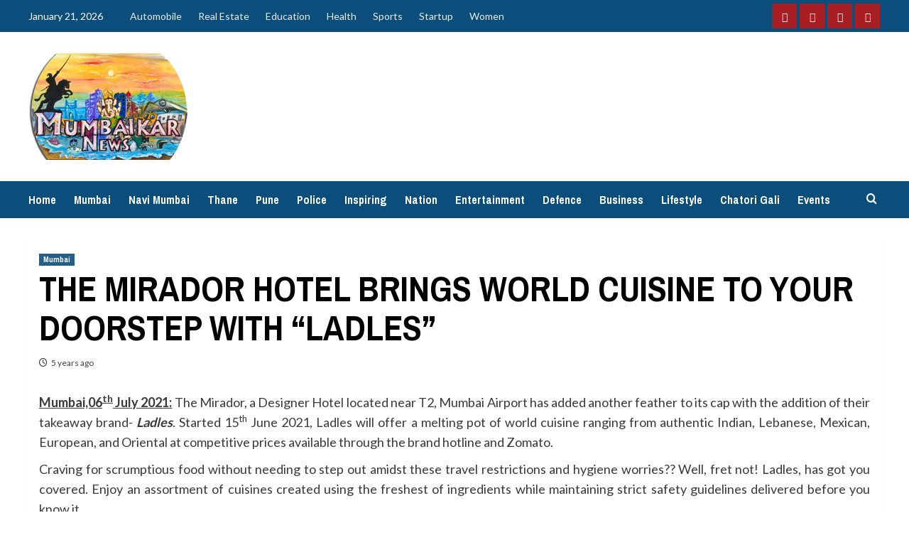

--- FILE ---
content_type: text/html; charset=UTF-8
request_url: http://www.mumbaikarnews.in/the-mirador-hotel-brings-world-cuisine-to-your-doorstep-with-ladles/
body_size: 13733
content:
<!doctype html>
<html lang="en">

<head>
    <meta charset="UTF-8">
    <meta name="viewport" content="width=device-width, initial-scale=1">
    <link rel="profile" href="http://gmpg.org/xfn/11">
    <meta name='robots' content='index, follow, max-image-preview:large, max-snippet:-1, max-video-preview:-1' />
<link rel='preload' href='https://fonts.googleapis.com/css?family=Source%2BSans%2BPro%3A400%2C700%7CLato%3A400%2C700&#038;subset=latin&#038;display=swap' as='style' onload="this.onload=null;this.rel='stylesheet'" type='text/css' media='all' crossorigin='anonymous'>
<link rel='preconnect' href='https://fonts.googleapis.com' crossorigin='anonymous'>
<link rel='preconnect' href='https://fonts.gstatic.com' crossorigin='anonymous'>

	<!-- This site is optimized with the Yoast SEO plugin v23.8 - https://yoast.com/wordpress/plugins/seo/ -->
	<title>THE MIRADOR HOTEL BRINGS WORLD CUISINE TO YOUR DOORSTEP WITH “LADLES” - Mumbaikar News</title>
	<link rel="canonical" href="http://www.mumbaikarnews.in/the-mirador-hotel-brings-world-cuisine-to-your-doorstep-with-ladles/" />
	<meta property="og:locale" content="en_US" />
	<meta property="og:type" content="article" />
	<meta property="og:title" content="THE MIRADOR HOTEL BRINGS WORLD CUISINE TO YOUR DOORSTEP WITH “LADLES” - Mumbaikar News" />
	<meta property="og:description" content="Mumbai,06th July 2021: The Mirador, a Designer Hotel located near T2, Mumbai Airport has added another feather..." />
	<meta property="og:url" content="http://www.mumbaikarnews.in/the-mirador-hotel-brings-world-cuisine-to-your-doorstep-with-ladles/" />
	<meta property="og:site_name" content="Mumbaikar News" />
	<meta property="article:publisher" content="https://www.facebook.com/newsmumbaikar" />
	<meta property="article:published_time" content="2021-07-06T06:49:01+00:00" />
	<meta name="author" content="admin" />
	<meta name="twitter:card" content="summary_large_image" />
	<meta name="twitter:label1" content="Written by" />
	<meta name="twitter:data1" content="admin" />
	<meta name="twitter:label2" content="Est. reading time" />
	<meta name="twitter:data2" content="3 minutes" />
	<script type="application/ld+json" class="yoast-schema-graph">{"@context":"https://schema.org","@graph":[{"@type":"Article","@id":"http://www.mumbaikarnews.in/the-mirador-hotel-brings-world-cuisine-to-your-doorstep-with-ladles/#article","isPartOf":{"@id":"http://www.mumbaikarnews.in/the-mirador-hotel-brings-world-cuisine-to-your-doorstep-with-ladles/"},"author":{"name":"admin","@id":"https://www.mumbaikarnews.in/#/schema/person/8041c4350ae6e8b27add6acfefe47729"},"headline":"THE MIRADOR HOTEL BRINGS WORLD CUISINE TO YOUR DOORSTEP WITH “LADLES”","datePublished":"2021-07-06T06:49:01+00:00","dateModified":"2021-07-06T06:49:01+00:00","mainEntityOfPage":{"@id":"http://www.mumbaikarnews.in/the-mirador-hotel-brings-world-cuisine-to-your-doorstep-with-ladles/"},"wordCount":533,"publisher":{"@id":"https://www.mumbaikarnews.in/#organization"},"articleSection":["Mumbai"],"inLanguage":"en"},{"@type":"WebPage","@id":"http://www.mumbaikarnews.in/the-mirador-hotel-brings-world-cuisine-to-your-doorstep-with-ladles/","url":"http://www.mumbaikarnews.in/the-mirador-hotel-brings-world-cuisine-to-your-doorstep-with-ladles/","name":"THE MIRADOR HOTEL BRINGS WORLD CUISINE TO YOUR DOORSTEP WITH “LADLES” - Mumbaikar News","isPartOf":{"@id":"https://www.mumbaikarnews.in/#website"},"datePublished":"2021-07-06T06:49:01+00:00","dateModified":"2021-07-06T06:49:01+00:00","breadcrumb":{"@id":"http://www.mumbaikarnews.in/the-mirador-hotel-brings-world-cuisine-to-your-doorstep-with-ladles/#breadcrumb"},"inLanguage":"en","potentialAction":[{"@type":"ReadAction","target":["http://www.mumbaikarnews.in/the-mirador-hotel-brings-world-cuisine-to-your-doorstep-with-ladles/"]}]},{"@type":"BreadcrumbList","@id":"http://www.mumbaikarnews.in/the-mirador-hotel-brings-world-cuisine-to-your-doorstep-with-ladles/#breadcrumb","itemListElement":[{"@type":"ListItem","position":1,"name":"Home","item":"https://www.mumbaikarnews.in/"},{"@type":"ListItem","position":2,"name":"THE MIRADOR HOTEL BRINGS WORLD CUISINE TO YOUR DOORSTEP WITH “LADLES”"}]},{"@type":"WebSite","@id":"https://www.mumbaikarnews.in/#website","url":"https://www.mumbaikarnews.in/","name":"Mumbaikar News","description":"Digital News destination of Mumbai, Navi Mumbai and Thane. Share your news on email newsmumbaikar@gmail.com","publisher":{"@id":"https://www.mumbaikarnews.in/#organization"},"potentialAction":[{"@type":"SearchAction","target":{"@type":"EntryPoint","urlTemplate":"https://www.mumbaikarnews.in/?s={search_term_string}"},"query-input":{"@type":"PropertyValueSpecification","valueRequired":true,"valueName":"search_term_string"}}],"inLanguage":"en"},{"@type":"Organization","@id":"https://www.mumbaikarnews.in/#organization","name":"Mumbaikar News","url":"https://www.mumbaikarnews.in/","logo":{"@type":"ImageObject","inLanguage":"en","@id":"https://www.mumbaikarnews.in/#/schema/logo/image/","url":"http://www.mumbaikarnews.in/wp-content/uploads/Mumbaikar-News-Website-Logo.png","contentUrl":"http://www.mumbaikarnews.in/wp-content/uploads/Mumbaikar-News-Website-Logo.png","width":226,"height":150,"caption":"Mumbaikar News"},"image":{"@id":"https://www.mumbaikarnews.in/#/schema/logo/image/"},"sameAs":["https://www.facebook.com/newsmumbaikar"]},{"@type":"Person","@id":"https://www.mumbaikarnews.in/#/schema/person/8041c4350ae6e8b27add6acfefe47729","name":"admin","image":{"@type":"ImageObject","inLanguage":"en","@id":"https://www.mumbaikarnews.in/#/schema/person/image/","url":"http://2.gravatar.com/avatar/8e6acf424771e66fb6ce5dea10c69141?s=96&d=mm&r=g","contentUrl":"http://2.gravatar.com/avatar/8e6acf424771e66fb6ce5dea10c69141?s=96&d=mm&r=g","caption":"admin"},"sameAs":["http://www.mumbaikarnews.in"],"url":"http://www.mumbaikarnews.in/author/admin/"}]}</script>
	<!-- / Yoast SEO plugin. -->


<link rel='dns-prefetch' href='//www.googletagmanager.com' />
<link rel='dns-prefetch' href='//fonts.googleapis.com' />
<link rel='dns-prefetch' href='//pagead2.googlesyndication.com' />
<link rel='preconnect' href='https://fonts.googleapis.com' />
<link rel='preconnect' href='https://fonts.gstatic.com' />
<link rel="alternate" type="application/rss+xml" title="Mumbaikar News &raquo; Feed" href="http://www.mumbaikarnews.in/feed/" />
<link rel="alternate" type="application/rss+xml" title="Mumbaikar News &raquo; Comments Feed" href="http://www.mumbaikarnews.in/comments/feed/" />
<link rel="alternate" type="application/rss+xml" title="Mumbaikar News &raquo; THE  MIRADOR HOTEL BRINGS WORLD CUISINE TO YOUR DOORSTEP WITH “LADLES” Comments Feed" href="http://www.mumbaikarnews.in/the-mirador-hotel-brings-world-cuisine-to-your-doorstep-with-ladles/feed/" />
<script type="text/javascript">
/* <![CDATA[ */
window._wpemojiSettings = {"baseUrl":"https:\/\/s.w.org\/images\/core\/emoji\/15.0.3\/72x72\/","ext":".png","svgUrl":"https:\/\/s.w.org\/images\/core\/emoji\/15.0.3\/svg\/","svgExt":".svg","source":{"concatemoji":"http:\/\/www.mumbaikarnews.in\/wp-includes\/js\/wp-emoji-release.min.js?ver=6.6.4"}};
/*! This file is auto-generated */
!function(i,n){var o,s,e;function c(e){try{var t={supportTests:e,timestamp:(new Date).valueOf()};sessionStorage.setItem(o,JSON.stringify(t))}catch(e){}}function p(e,t,n){e.clearRect(0,0,e.canvas.width,e.canvas.height),e.fillText(t,0,0);var t=new Uint32Array(e.getImageData(0,0,e.canvas.width,e.canvas.height).data),r=(e.clearRect(0,0,e.canvas.width,e.canvas.height),e.fillText(n,0,0),new Uint32Array(e.getImageData(0,0,e.canvas.width,e.canvas.height).data));return t.every(function(e,t){return e===r[t]})}function u(e,t,n){switch(t){case"flag":return n(e,"\ud83c\udff3\ufe0f\u200d\u26a7\ufe0f","\ud83c\udff3\ufe0f\u200b\u26a7\ufe0f")?!1:!n(e,"\ud83c\uddfa\ud83c\uddf3","\ud83c\uddfa\u200b\ud83c\uddf3")&&!n(e,"\ud83c\udff4\udb40\udc67\udb40\udc62\udb40\udc65\udb40\udc6e\udb40\udc67\udb40\udc7f","\ud83c\udff4\u200b\udb40\udc67\u200b\udb40\udc62\u200b\udb40\udc65\u200b\udb40\udc6e\u200b\udb40\udc67\u200b\udb40\udc7f");case"emoji":return!n(e,"\ud83d\udc26\u200d\u2b1b","\ud83d\udc26\u200b\u2b1b")}return!1}function f(e,t,n){var r="undefined"!=typeof WorkerGlobalScope&&self instanceof WorkerGlobalScope?new OffscreenCanvas(300,150):i.createElement("canvas"),a=r.getContext("2d",{willReadFrequently:!0}),o=(a.textBaseline="top",a.font="600 32px Arial",{});return e.forEach(function(e){o[e]=t(a,e,n)}),o}function t(e){var t=i.createElement("script");t.src=e,t.defer=!0,i.head.appendChild(t)}"undefined"!=typeof Promise&&(o="wpEmojiSettingsSupports",s=["flag","emoji"],n.supports={everything:!0,everythingExceptFlag:!0},e=new Promise(function(e){i.addEventListener("DOMContentLoaded",e,{once:!0})}),new Promise(function(t){var n=function(){try{var e=JSON.parse(sessionStorage.getItem(o));if("object"==typeof e&&"number"==typeof e.timestamp&&(new Date).valueOf()<e.timestamp+604800&&"object"==typeof e.supportTests)return e.supportTests}catch(e){}return null}();if(!n){if("undefined"!=typeof Worker&&"undefined"!=typeof OffscreenCanvas&&"undefined"!=typeof URL&&URL.createObjectURL&&"undefined"!=typeof Blob)try{var e="postMessage("+f.toString()+"("+[JSON.stringify(s),u.toString(),p.toString()].join(",")+"));",r=new Blob([e],{type:"text/javascript"}),a=new Worker(URL.createObjectURL(r),{name:"wpTestEmojiSupports"});return void(a.onmessage=function(e){c(n=e.data),a.terminate(),t(n)})}catch(e){}c(n=f(s,u,p))}t(n)}).then(function(e){for(var t in e)n.supports[t]=e[t],n.supports.everything=n.supports.everything&&n.supports[t],"flag"!==t&&(n.supports.everythingExceptFlag=n.supports.everythingExceptFlag&&n.supports[t]);n.supports.everythingExceptFlag=n.supports.everythingExceptFlag&&!n.supports.flag,n.DOMReady=!1,n.readyCallback=function(){n.DOMReady=!0}}).then(function(){return e}).then(function(){var e;n.supports.everything||(n.readyCallback(),(e=n.source||{}).concatemoji?t(e.concatemoji):e.wpemoji&&e.twemoji&&(t(e.twemoji),t(e.wpemoji)))}))}((window,document),window._wpemojiSettings);
/* ]]> */
</script>
<style id='wp-emoji-styles-inline-css' type='text/css'>

	img.wp-smiley, img.emoji {
		display: inline !important;
		border: none !important;
		box-shadow: none !important;
		height: 1em !important;
		width: 1em !important;
		margin: 0 0.07em !important;
		vertical-align: -0.1em !important;
		background: none !important;
		padding: 0 !important;
	}
</style>
<link rel='stylesheet' id='wp-block-library-css' href='http://www.mumbaikarnews.in/wp-includes/css/dist/block-library/style.min.css?ver=6.6.4' type='text/css' media='all' />
<style id='wp-block-library-theme-inline-css' type='text/css'>
.wp-block-audio :where(figcaption){color:#555;font-size:13px;text-align:center}.is-dark-theme .wp-block-audio :where(figcaption){color:#ffffffa6}.wp-block-audio{margin:0 0 1em}.wp-block-code{border:1px solid #ccc;border-radius:4px;font-family:Menlo,Consolas,monaco,monospace;padding:.8em 1em}.wp-block-embed :where(figcaption){color:#555;font-size:13px;text-align:center}.is-dark-theme .wp-block-embed :where(figcaption){color:#ffffffa6}.wp-block-embed{margin:0 0 1em}.blocks-gallery-caption{color:#555;font-size:13px;text-align:center}.is-dark-theme .blocks-gallery-caption{color:#ffffffa6}:root :where(.wp-block-image figcaption){color:#555;font-size:13px;text-align:center}.is-dark-theme :root :where(.wp-block-image figcaption){color:#ffffffa6}.wp-block-image{margin:0 0 1em}.wp-block-pullquote{border-bottom:4px solid;border-top:4px solid;color:currentColor;margin-bottom:1.75em}.wp-block-pullquote cite,.wp-block-pullquote footer,.wp-block-pullquote__citation{color:currentColor;font-size:.8125em;font-style:normal;text-transform:uppercase}.wp-block-quote{border-left:.25em solid;margin:0 0 1.75em;padding-left:1em}.wp-block-quote cite,.wp-block-quote footer{color:currentColor;font-size:.8125em;font-style:normal;position:relative}.wp-block-quote.has-text-align-right{border-left:none;border-right:.25em solid;padding-left:0;padding-right:1em}.wp-block-quote.has-text-align-center{border:none;padding-left:0}.wp-block-quote.is-large,.wp-block-quote.is-style-large,.wp-block-quote.is-style-plain{border:none}.wp-block-search .wp-block-search__label{font-weight:700}.wp-block-search__button{border:1px solid #ccc;padding:.375em .625em}:where(.wp-block-group.has-background){padding:1.25em 2.375em}.wp-block-separator.has-css-opacity{opacity:.4}.wp-block-separator{border:none;border-bottom:2px solid;margin-left:auto;margin-right:auto}.wp-block-separator.has-alpha-channel-opacity{opacity:1}.wp-block-separator:not(.is-style-wide):not(.is-style-dots){width:100px}.wp-block-separator.has-background:not(.is-style-dots){border-bottom:none;height:1px}.wp-block-separator.has-background:not(.is-style-wide):not(.is-style-dots){height:2px}.wp-block-table{margin:0 0 1em}.wp-block-table td,.wp-block-table th{word-break:normal}.wp-block-table :where(figcaption){color:#555;font-size:13px;text-align:center}.is-dark-theme .wp-block-table :where(figcaption){color:#ffffffa6}.wp-block-video :where(figcaption){color:#555;font-size:13px;text-align:center}.is-dark-theme .wp-block-video :where(figcaption){color:#ffffffa6}.wp-block-video{margin:0 0 1em}:root :where(.wp-block-template-part.has-background){margin-bottom:0;margin-top:0;padding:1.25em 2.375em}
</style>
<style id='global-styles-inline-css' type='text/css'>
:root{--wp--preset--aspect-ratio--square: 1;--wp--preset--aspect-ratio--4-3: 4/3;--wp--preset--aspect-ratio--3-4: 3/4;--wp--preset--aspect-ratio--3-2: 3/2;--wp--preset--aspect-ratio--2-3: 2/3;--wp--preset--aspect-ratio--16-9: 16/9;--wp--preset--aspect-ratio--9-16: 9/16;--wp--preset--color--black: #000000;--wp--preset--color--cyan-bluish-gray: #abb8c3;--wp--preset--color--white: #ffffff;--wp--preset--color--pale-pink: #f78da7;--wp--preset--color--vivid-red: #cf2e2e;--wp--preset--color--luminous-vivid-orange: #ff6900;--wp--preset--color--luminous-vivid-amber: #fcb900;--wp--preset--color--light-green-cyan: #7bdcb5;--wp--preset--color--vivid-green-cyan: #00d084;--wp--preset--color--pale-cyan-blue: #8ed1fc;--wp--preset--color--vivid-cyan-blue: #0693e3;--wp--preset--color--vivid-purple: #9b51e0;--wp--preset--gradient--vivid-cyan-blue-to-vivid-purple: linear-gradient(135deg,rgba(6,147,227,1) 0%,rgb(155,81,224) 100%);--wp--preset--gradient--light-green-cyan-to-vivid-green-cyan: linear-gradient(135deg,rgb(122,220,180) 0%,rgb(0,208,130) 100%);--wp--preset--gradient--luminous-vivid-amber-to-luminous-vivid-orange: linear-gradient(135deg,rgba(252,185,0,1) 0%,rgba(255,105,0,1) 100%);--wp--preset--gradient--luminous-vivid-orange-to-vivid-red: linear-gradient(135deg,rgba(255,105,0,1) 0%,rgb(207,46,46) 100%);--wp--preset--gradient--very-light-gray-to-cyan-bluish-gray: linear-gradient(135deg,rgb(238,238,238) 0%,rgb(169,184,195) 100%);--wp--preset--gradient--cool-to-warm-spectrum: linear-gradient(135deg,rgb(74,234,220) 0%,rgb(151,120,209) 20%,rgb(207,42,186) 40%,rgb(238,44,130) 60%,rgb(251,105,98) 80%,rgb(254,248,76) 100%);--wp--preset--gradient--blush-light-purple: linear-gradient(135deg,rgb(255,206,236) 0%,rgb(152,150,240) 100%);--wp--preset--gradient--blush-bordeaux: linear-gradient(135deg,rgb(254,205,165) 0%,rgb(254,45,45) 50%,rgb(107,0,62) 100%);--wp--preset--gradient--luminous-dusk: linear-gradient(135deg,rgb(255,203,112) 0%,rgb(199,81,192) 50%,rgb(65,88,208) 100%);--wp--preset--gradient--pale-ocean: linear-gradient(135deg,rgb(255,245,203) 0%,rgb(182,227,212) 50%,rgb(51,167,181) 100%);--wp--preset--gradient--electric-grass: linear-gradient(135deg,rgb(202,248,128) 0%,rgb(113,206,126) 100%);--wp--preset--gradient--midnight: linear-gradient(135deg,rgb(2,3,129) 0%,rgb(40,116,252) 100%);--wp--preset--font-size--small: 13px;--wp--preset--font-size--medium: 20px;--wp--preset--font-size--large: 36px;--wp--preset--font-size--x-large: 42px;--wp--preset--spacing--20: 0.44rem;--wp--preset--spacing--30: 0.67rem;--wp--preset--spacing--40: 1rem;--wp--preset--spacing--50: 1.5rem;--wp--preset--spacing--60: 2.25rem;--wp--preset--spacing--70: 3.38rem;--wp--preset--spacing--80: 5.06rem;--wp--preset--shadow--natural: 6px 6px 9px rgba(0, 0, 0, 0.2);--wp--preset--shadow--deep: 12px 12px 50px rgba(0, 0, 0, 0.4);--wp--preset--shadow--sharp: 6px 6px 0px rgba(0, 0, 0, 0.2);--wp--preset--shadow--outlined: 6px 6px 0px -3px rgba(255, 255, 255, 1), 6px 6px rgba(0, 0, 0, 1);--wp--preset--shadow--crisp: 6px 6px 0px rgba(0, 0, 0, 1);}:root { --wp--style--global--content-size: 740px;--wp--style--global--wide-size: 1200px; }:where(body) { margin: 0; }.wp-site-blocks > .alignleft { float: left; margin-right: 2em; }.wp-site-blocks > .alignright { float: right; margin-left: 2em; }.wp-site-blocks > .aligncenter { justify-content: center; margin-left: auto; margin-right: auto; }:where(.wp-site-blocks) > * { margin-block-start: 24px; margin-block-end: 0; }:where(.wp-site-blocks) > :first-child { margin-block-start: 0; }:where(.wp-site-blocks) > :last-child { margin-block-end: 0; }:root { --wp--style--block-gap: 24px; }:root :where(.is-layout-flow) > :first-child{margin-block-start: 0;}:root :where(.is-layout-flow) > :last-child{margin-block-end: 0;}:root :where(.is-layout-flow) > *{margin-block-start: 24px;margin-block-end: 0;}:root :where(.is-layout-constrained) > :first-child{margin-block-start: 0;}:root :where(.is-layout-constrained) > :last-child{margin-block-end: 0;}:root :where(.is-layout-constrained) > *{margin-block-start: 24px;margin-block-end: 0;}:root :where(.is-layout-flex){gap: 24px;}:root :where(.is-layout-grid){gap: 24px;}.is-layout-flow > .alignleft{float: left;margin-inline-start: 0;margin-inline-end: 2em;}.is-layout-flow > .alignright{float: right;margin-inline-start: 2em;margin-inline-end: 0;}.is-layout-flow > .aligncenter{margin-left: auto !important;margin-right: auto !important;}.is-layout-constrained > .alignleft{float: left;margin-inline-start: 0;margin-inline-end: 2em;}.is-layout-constrained > .alignright{float: right;margin-inline-start: 2em;margin-inline-end: 0;}.is-layout-constrained > .aligncenter{margin-left: auto !important;margin-right: auto !important;}.is-layout-constrained > :where(:not(.alignleft):not(.alignright):not(.alignfull)){max-width: var(--wp--style--global--content-size);margin-left: auto !important;margin-right: auto !important;}.is-layout-constrained > .alignwide{max-width: var(--wp--style--global--wide-size);}body .is-layout-flex{display: flex;}.is-layout-flex{flex-wrap: wrap;align-items: center;}.is-layout-flex > :is(*, div){margin: 0;}body .is-layout-grid{display: grid;}.is-layout-grid > :is(*, div){margin: 0;}body{padding-top: 0px;padding-right: 0px;padding-bottom: 0px;padding-left: 0px;}a:where(:not(.wp-element-button)){text-decoration: none;}:root :where(.wp-element-button, .wp-block-button__link){background-color: #32373c;border-width: 0;color: #fff;font-family: inherit;font-size: inherit;line-height: inherit;padding: calc(0.667em + 2px) calc(1.333em + 2px);text-decoration: none;}.has-black-color{color: var(--wp--preset--color--black) !important;}.has-cyan-bluish-gray-color{color: var(--wp--preset--color--cyan-bluish-gray) !important;}.has-white-color{color: var(--wp--preset--color--white) !important;}.has-pale-pink-color{color: var(--wp--preset--color--pale-pink) !important;}.has-vivid-red-color{color: var(--wp--preset--color--vivid-red) !important;}.has-luminous-vivid-orange-color{color: var(--wp--preset--color--luminous-vivid-orange) !important;}.has-luminous-vivid-amber-color{color: var(--wp--preset--color--luminous-vivid-amber) !important;}.has-light-green-cyan-color{color: var(--wp--preset--color--light-green-cyan) !important;}.has-vivid-green-cyan-color{color: var(--wp--preset--color--vivid-green-cyan) !important;}.has-pale-cyan-blue-color{color: var(--wp--preset--color--pale-cyan-blue) !important;}.has-vivid-cyan-blue-color{color: var(--wp--preset--color--vivid-cyan-blue) !important;}.has-vivid-purple-color{color: var(--wp--preset--color--vivid-purple) !important;}.has-black-background-color{background-color: var(--wp--preset--color--black) !important;}.has-cyan-bluish-gray-background-color{background-color: var(--wp--preset--color--cyan-bluish-gray) !important;}.has-white-background-color{background-color: var(--wp--preset--color--white) !important;}.has-pale-pink-background-color{background-color: var(--wp--preset--color--pale-pink) !important;}.has-vivid-red-background-color{background-color: var(--wp--preset--color--vivid-red) !important;}.has-luminous-vivid-orange-background-color{background-color: var(--wp--preset--color--luminous-vivid-orange) !important;}.has-luminous-vivid-amber-background-color{background-color: var(--wp--preset--color--luminous-vivid-amber) !important;}.has-light-green-cyan-background-color{background-color: var(--wp--preset--color--light-green-cyan) !important;}.has-vivid-green-cyan-background-color{background-color: var(--wp--preset--color--vivid-green-cyan) !important;}.has-pale-cyan-blue-background-color{background-color: var(--wp--preset--color--pale-cyan-blue) !important;}.has-vivid-cyan-blue-background-color{background-color: var(--wp--preset--color--vivid-cyan-blue) !important;}.has-vivid-purple-background-color{background-color: var(--wp--preset--color--vivid-purple) !important;}.has-black-border-color{border-color: var(--wp--preset--color--black) !important;}.has-cyan-bluish-gray-border-color{border-color: var(--wp--preset--color--cyan-bluish-gray) !important;}.has-white-border-color{border-color: var(--wp--preset--color--white) !important;}.has-pale-pink-border-color{border-color: var(--wp--preset--color--pale-pink) !important;}.has-vivid-red-border-color{border-color: var(--wp--preset--color--vivid-red) !important;}.has-luminous-vivid-orange-border-color{border-color: var(--wp--preset--color--luminous-vivid-orange) !important;}.has-luminous-vivid-amber-border-color{border-color: var(--wp--preset--color--luminous-vivid-amber) !important;}.has-light-green-cyan-border-color{border-color: var(--wp--preset--color--light-green-cyan) !important;}.has-vivid-green-cyan-border-color{border-color: var(--wp--preset--color--vivid-green-cyan) !important;}.has-pale-cyan-blue-border-color{border-color: var(--wp--preset--color--pale-cyan-blue) !important;}.has-vivid-cyan-blue-border-color{border-color: var(--wp--preset--color--vivid-cyan-blue) !important;}.has-vivid-purple-border-color{border-color: var(--wp--preset--color--vivid-purple) !important;}.has-vivid-cyan-blue-to-vivid-purple-gradient-background{background: var(--wp--preset--gradient--vivid-cyan-blue-to-vivid-purple) !important;}.has-light-green-cyan-to-vivid-green-cyan-gradient-background{background: var(--wp--preset--gradient--light-green-cyan-to-vivid-green-cyan) !important;}.has-luminous-vivid-amber-to-luminous-vivid-orange-gradient-background{background: var(--wp--preset--gradient--luminous-vivid-amber-to-luminous-vivid-orange) !important;}.has-luminous-vivid-orange-to-vivid-red-gradient-background{background: var(--wp--preset--gradient--luminous-vivid-orange-to-vivid-red) !important;}.has-very-light-gray-to-cyan-bluish-gray-gradient-background{background: var(--wp--preset--gradient--very-light-gray-to-cyan-bluish-gray) !important;}.has-cool-to-warm-spectrum-gradient-background{background: var(--wp--preset--gradient--cool-to-warm-spectrum) !important;}.has-blush-light-purple-gradient-background{background: var(--wp--preset--gradient--blush-light-purple) !important;}.has-blush-bordeaux-gradient-background{background: var(--wp--preset--gradient--blush-bordeaux) !important;}.has-luminous-dusk-gradient-background{background: var(--wp--preset--gradient--luminous-dusk) !important;}.has-pale-ocean-gradient-background{background: var(--wp--preset--gradient--pale-ocean) !important;}.has-electric-grass-gradient-background{background: var(--wp--preset--gradient--electric-grass) !important;}.has-midnight-gradient-background{background: var(--wp--preset--gradient--midnight) !important;}.has-small-font-size{font-size: var(--wp--preset--font-size--small) !important;}.has-medium-font-size{font-size: var(--wp--preset--font-size--medium) !important;}.has-large-font-size{font-size: var(--wp--preset--font-size--large) !important;}.has-x-large-font-size{font-size: var(--wp--preset--font-size--x-large) !important;}
:root :where(.wp-block-pullquote){font-size: 1.5em;line-height: 1.6;}
</style>
<link rel='stylesheet' id='newsport-google-fonts-css' href='https://fonts.googleapis.com/css?family=Archivo+Narrow:400,400italic,700' type='text/css' media='all' />
<link rel='stylesheet' id='bootstrap-css' href='http://www.mumbaikarnews.in/wp-content/themes/covernews/assets/bootstrap/css/bootstrap.min.css?ver=6.6.4' type='text/css' media='all' />
<link rel='stylesheet' id='covernews-style-css' href='http://www.mumbaikarnews.in/wp-content/themes/covernews/style.css?ver=6.6.4' type='text/css' media='all' />
<link rel='stylesheet' id='newsport-css' href='http://www.mumbaikarnews.in/wp-content/themes/newsport/style.css?ver=2.0.1' type='text/css' media='all' />
<link rel='stylesheet' id='covernews-google-fonts-css' href='https://fonts.googleapis.com/css?family=Source%2BSans%2BPro%3A400%2C700%7CLato%3A400%2C700&#038;subset=latin&#038;display=swap' type='text/css' media='all' />
<link rel='stylesheet' id='covernews-icons-css' href='http://www.mumbaikarnews.in/wp-content/themes/covernews/assets/icons/style.css?ver=6.6.4' type='text/css' media='all' />
<script type="text/javascript" src="http://www.mumbaikarnews.in/wp-includes/js/jquery/jquery.min.js?ver=3.7.1" id="jquery-core-js"></script>
<script type="text/javascript" src="http://www.mumbaikarnews.in/wp-includes/js/jquery/jquery-migrate.min.js?ver=3.4.1" id="jquery-migrate-js"></script>

<!-- Google tag (gtag.js) snippet added by Site Kit -->

<!-- Google Analytics snippet added by Site Kit -->
<script type="text/javascript" src="https://www.googletagmanager.com/gtag/js?id=GT-5TJHDNNB" id="google_gtagjs-js" async></script>
<script type="text/javascript" id="google_gtagjs-js-after">
/* <![CDATA[ */
window.dataLayer = window.dataLayer || [];function gtag(){dataLayer.push(arguments);}
gtag("set","linker",{"domains":["www.mumbaikarnews.in"]});
gtag("js", new Date());
gtag("set", "developer_id.dZTNiMT", true);
gtag("config", "GT-5TJHDNNB");
/* ]]> */
</script>

<!-- End Google tag (gtag.js) snippet added by Site Kit -->
<link rel="https://api.w.org/" href="http://www.mumbaikarnews.in/wp-json/" /><link rel="alternate" title="JSON" type="application/json" href="http://www.mumbaikarnews.in/wp-json/wp/v2/posts/1163" /><link rel="EditURI" type="application/rsd+xml" title="RSD" href="http://www.mumbaikarnews.in/xmlrpc.php?rsd" />
<meta name="generator" content="WordPress 6.6.4" />
<link rel='shortlink' href='http://www.mumbaikarnews.in/?p=1163' />
<link rel="alternate" title="oEmbed (JSON)" type="application/json+oembed" href="http://www.mumbaikarnews.in/wp-json/oembed/1.0/embed?url=http%3A%2F%2Fwww.mumbaikarnews.in%2Fthe-mirador-hotel-brings-world-cuisine-to-your-doorstep-with-ladles%2F" />
<link rel="alternate" title="oEmbed (XML)" type="text/xml+oembed" href="http://www.mumbaikarnews.in/wp-json/oembed/1.0/embed?url=http%3A%2F%2Fwww.mumbaikarnews.in%2Fthe-mirador-hotel-brings-world-cuisine-to-your-doorstep-with-ladles%2F&#038;format=xml" />
<meta name="generator" content="Site Kit by Google 1.139.0" /><link rel="pingback" href="http://www.mumbaikarnews.in/xmlrpc.php">
<!-- Google AdSense meta tags added by Site Kit -->
<meta name="google-adsense-platform-account" content="ca-host-pub-2644536267352236">
<meta name="google-adsense-platform-domain" content="sitekit.withgoogle.com">
<!-- End Google AdSense meta tags added by Site Kit -->
        <style type="text/css">
                        .site-title,
            .site-description {
                position: absolute;
                clip: rect(1px, 1px, 1px, 1px);
                display: none;
            }

                    .elementor-template-full-width .elementor-section.elementor-section-full_width > .elementor-container,
        .elementor-template-full-width .elementor-section.elementor-section-boxed > .elementor-container{
            max-width: 1200px;
        }
        @media (min-width: 1600px){
            .elementor-template-full-width .elementor-section.elementor-section-full_width > .elementor-container,
            .elementor-template-full-width .elementor-section.elementor-section-boxed > .elementor-container{
                max-width: 1600px;
            }
        }
        
        .align-content-left .elementor-section-stretched,
        .align-content-right .elementor-section-stretched {
            max-width: 100%;
            left: 0 !important;
        }


        </style>
        <style type="text/css" id="custom-background-css">
body.custom-background { background-color: #ffffff; }
</style>
	
<!-- Google AdSense snippet added by Site Kit -->
<script type="text/javascript" async="async" src="https://pagead2.googlesyndication.com/pagead/js/adsbygoogle.js?client=ca-pub-8709700459933942&amp;host=ca-host-pub-2644536267352236" crossorigin="anonymous"></script>

<!-- End Google AdSense snippet added by Site Kit -->
<link rel="icon" href="http://www.mumbaikarnews.in/wp-content/uploads/cropped-Mumbaikar-News-Logo-32x32.png" sizes="32x32" />
<link rel="icon" href="http://www.mumbaikarnews.in/wp-content/uploads/cropped-Mumbaikar-News-Logo-192x192.png" sizes="192x192" />
<link rel="apple-touch-icon" href="http://www.mumbaikarnews.in/wp-content/uploads/cropped-Mumbaikar-News-Logo-180x180.png" />
<meta name="msapplication-TileImage" content="http://www.mumbaikarnews.in/wp-content/uploads/cropped-Mumbaikar-News-Logo-270x270.png" />
</head>

<body class="post-template-default single single-post postid-1163 single-format-standard custom-background wp-custom-logo wp-embed-responsive default-content-layout scrollup-sticky-header aft-sticky-header aft-sticky-sidebar default aft-container-default aft-main-banner-slider-editors-picks-trending single-content-mode-default header-image-default full-width-content">
    
    
    <div id="page" class="site">
        <a class="skip-link screen-reader-text" href="#content">Skip to content</a>

            <div class="header-layout-1">
                    <div class="top-masthead">

                <div class="container">
                    <div class="row">
                                                    <div class="col-xs-12 col-sm-12 col-md-8 device-center">
                                                                    <span class="topbar-date">
                                       January 21, 2026                                    </span>

                                
                                <div class="top-navigation"><ul id="top-menu" class="menu"><li id="menu-item-108" class="menu-item menu-item-type-taxonomy menu-item-object-category menu-item-108"><a href="http://www.mumbaikarnews.in/category/business/automobile/">Automobile</a></li>
<li id="menu-item-109" class="menu-item menu-item-type-taxonomy menu-item-object-category menu-item-109"><a href="http://www.mumbaikarnews.in/category/business/real-estate/">Real Estate</a></li>
<li id="menu-item-110" class="menu-item menu-item-type-taxonomy menu-item-object-category menu-item-110"><a href="http://www.mumbaikarnews.in/category/education/">Education</a></li>
<li id="menu-item-111" class="menu-item menu-item-type-taxonomy menu-item-object-category menu-item-111"><a href="http://www.mumbaikarnews.in/category/health/">Health</a></li>
<li id="menu-item-112" class="menu-item menu-item-type-taxonomy menu-item-object-category menu-item-112"><a href="http://www.mumbaikarnews.in/category/sports/">Sports</a></li>
<li id="menu-item-113" class="menu-item menu-item-type-taxonomy menu-item-object-category menu-item-113"><a href="http://www.mumbaikarnews.in/category/startup/">Startup</a></li>
<li id="menu-item-114" class="menu-item menu-item-type-taxonomy menu-item-object-category menu-item-114"><a href="http://www.mumbaikarnews.in/category/women/">Women</a></li>
</ul></div>                            </div>
                                                                            <div class="col-xs-12 col-sm-12 col-md-4 pull-right">
                                <div class="social-navigation"><ul id="social-menu" class="menu"><li id="menu-item-115" class="menu-item menu-item-type-custom menu-item-object-custom menu-item-115"><a href="#"><span class="screen-reader-text">Facebook</span></a></li>
<li id="menu-item-116" class="menu-item menu-item-type-custom menu-item-object-custom menu-item-116"><a href="#"><span class="screen-reader-text">Instagram</span></a></li>
<li id="menu-item-117" class="menu-item menu-item-type-custom menu-item-object-custom menu-item-117"><a href="#"><span class="screen-reader-text">Twitter</span></a></li>
<li id="menu-item-118" class="menu-item menu-item-type-custom menu-item-object-custom menu-item-118"><a href="#"><span class="screen-reader-text">YouTube</span></a></li>
</ul></div>                            </div>
                                            </div>
                </div>
            </div> <!--    Topbar Ends-->
                <header id="masthead" class="site-header">
                        <div class="masthead-banner "
                 data-background="">
                <div class="container">
                    <div class="row">
                        <div class="col-md-4">
                            <div class="site-branding">
                                <a href="http://www.mumbaikarnews.in/" class="custom-logo-link" rel="home"><img width="226" height="150" src="http://www.mumbaikarnews.in/wp-content/uploads/Mumbaikar-News-Website-Logo.png" class="custom-logo" alt="Mumbaikar News" decoding="async" /></a>                                    <p class="site-title font-family-1">
                                        <a href="http://www.mumbaikarnews.in/"
                                           rel="home">Mumbaikar News</a>
                                    </p>
                                
                                                                    <p class="site-description">Digital News destination of Mumbai, Navi Mumbai and Thane. Share your news on email newsmumbaikar@gmail.com</p>
                                                            </div>
                        </div>
                        <div class="col-md-8">
                                                    </div>
                    </div>
                </div>
            </div>
            <nav id="site-navigation" class="main-navigation">
                <div class="container">
                    <div class="row">
                        <div class="kol-12">
                            <div class="navigation-container">



                                <span class="toggle-menu" aria-controls="primary-menu" aria-expanded="false">
                                <span class="screen-reader-text">Primary Menu</span>
                                 <i class="ham"></i>
                        </span>
                                <span class="af-mobile-site-title-wrap">
                            <a href="http://www.mumbaikarnews.in/" class="custom-logo-link" rel="home"><img width="226" height="150" src="http://www.mumbaikarnews.in/wp-content/uploads/Mumbaikar-News-Website-Logo.png" class="custom-logo" alt="Mumbaikar News" decoding="async" /></a>                                    <p class="site-title font-family-1">
                                <a href="http://www.mumbaikarnews.in/"
                                   rel="home">Mumbaikar News</a>
                            </p>
                        </span>
                                <div class="menu main-menu"><ul id="primary-menu" class="menu"><li id="menu-item-106" class="menu-item menu-item-type-custom menu-item-object-custom menu-item-home menu-item-106"><a href="http://www.mumbaikarnews.in/">Home</a></li>
<li id="menu-item-13" class="menu-item menu-item-type-taxonomy menu-item-object-category current-post-ancestor current-menu-parent current-post-parent menu-item-13"><a href="http://www.mumbaikarnews.in/category/mumbai/">Mumbai</a></li>
<li id="menu-item-15" class="menu-item menu-item-type-taxonomy menu-item-object-category menu-item-15"><a href="http://www.mumbaikarnews.in/category/navi-mumbai/">Navi Mumbai</a></li>
<li id="menu-item-17" class="menu-item menu-item-type-taxonomy menu-item-object-category menu-item-17"><a href="http://www.mumbaikarnews.in/category/thane/">Thane</a></li>
<li id="menu-item-9609" class="menu-item menu-item-type-taxonomy menu-item-object-category menu-item-9609"><a href="http://www.mumbaikarnews.in/category/pune/">Pune</a></li>
<li id="menu-item-16" class="menu-item menu-item-type-taxonomy menu-item-object-category menu-item-16"><a href="http://www.mumbaikarnews.in/category/police/">Police</a></li>
<li id="menu-item-11" class="menu-item menu-item-type-taxonomy menu-item-object-category menu-item-11"><a href="http://www.mumbaikarnews.in/category/inspiring/">Inspiring</a></li>
<li id="menu-item-14" class="menu-item menu-item-type-taxonomy menu-item-object-category menu-item-14"><a href="http://www.mumbaikarnews.in/category/nation/">Nation</a></li>
<li id="menu-item-9" class="menu-item menu-item-type-taxonomy menu-item-object-category menu-item-9"><a href="http://www.mumbaikarnews.in/category/entertainment/">Entertainment</a></li>
<li id="menu-item-8" class="menu-item menu-item-type-taxonomy menu-item-object-category menu-item-8"><a href="http://www.mumbaikarnews.in/category/defence/">Defence</a></li>
<li id="menu-item-6" class="menu-item menu-item-type-taxonomy menu-item-object-category menu-item-6"><a href="http://www.mumbaikarnews.in/category/business/">Business</a></li>
<li id="menu-item-12" class="menu-item menu-item-type-taxonomy menu-item-object-category menu-item-12"><a href="http://www.mumbaikarnews.in/category/lifestyle/">Lifestyle</a></li>
<li id="menu-item-7" class="menu-item menu-item-type-taxonomy menu-item-object-category menu-item-7"><a href="http://www.mumbaikarnews.in/category/chatori-gali/">Chatori Gali</a></li>
<li id="menu-item-10" class="menu-item menu-item-type-taxonomy menu-item-object-category menu-item-10"><a href="http://www.mumbaikarnews.in/category/events/">Events</a></li>
</ul></div>
                                <div class="cart-search">

                                    <div class="af-search-wrap">
                                        <div class="search-overlay">
                                            <a href="#" title="Search" class="search-icon">
                                                <i class="fa fa-search"></i>
                                            </a>
                                            <div class="af-search-form">
                                                <form role="search" method="get" class="search-form" action="http://www.mumbaikarnews.in/">
				<label>
					<span class="screen-reader-text">Search for:</span>
					<input type="search" class="search-field" placeholder="Search &hellip;" value="" name="s" />
				</label>
				<input type="submit" class="search-submit" value="Search" />
			</form>                                            </div>
                                        </div>
                                    </div>
                                </div>


                            </div>
                        </div>
                    </div>
                </div>
            </nav>
        </header>
    </div>

        
            <div id="content" class="container">
                                <div class="section-block-upper row">
                <div id="primary" class="content-area">
                    <main id="main" class="site-main">

                                                    <article id="post-1163" class="af-single-article post-1163 post type-post status-publish format-standard hentry category-mumbai">
                                <div class="entry-content-wrap">
                                    <header class="entry-header">

    <div class="header-details-wrapper">
        <div class="entry-header-details">
                            <div class="figure-categories figure-categories-bg">
                                        <ul class="cat-links"><li class="meta-category">
                             <a class="covernews-categories category-color-1" href="http://www.mumbaikarnews.in/category/mumbai/" alt="View all posts in Mumbai"> 
                                 Mumbai
                             </a>
                        </li></ul>                </div>
                        <h1 class="entry-title">THE  MIRADOR HOTEL BRINGS WORLD CUISINE TO YOUR DOORSTEP WITH “LADLES”</h1>
            
                
        <span class="author-links">
           
                         <span class="item-metadata posts-date">
    <i class="far fa-clock"></i>
    <a href="http://www.mumbaikarnews.in/2021/07/"> 
        5 years ago        </a>
</span>
                </span>
                        

                    </div>
    </div>

        <div class="aft-post-thumbnail-wrapper">    
            </div>
    </header><!-- .entry-header -->                                    

    <div class="entry-content">
        <p style="font-weight: 400; text-align: justify;"><strong><u>Mumbai,06<sup>th</sup> July 2021:</u></strong> The Mirador, a Designer Hotel located near T2, Mumbai Airport has added another feather to its cap with the addition of their takeaway brand-<strong><em> Ladles</em></strong>. Started 15<sup>th</sup> June 2021, Ladles will offer a melting pot of world cuisine ranging from authentic Indian, Lebanese, Mexican, European, and Oriental at competitive prices available through the brand hotline and Zomato.</p>
<p style="font-weight: 400; text-align: justify;">
<p style="font-weight: 400; text-align: justify;">Craving for scrumptious food without needing to step out amidst these travel restrictions and hygiene worries?? Well, fret not! Ladles, has got you covered. Enjoy an assortment of cuisines created using the freshest of ingredients while maintaining strict safety guidelines delivered before you know it.</p>
<p style="font-weight: 400; text-align: justify;">
<p style="font-weight: 400; text-align: justify;">Begin your <strong>Indian meal</strong> with the warm <strong>Tamatar aur Tulsi Patte ka Shorba, Meen Haldi Moilee</strong> with starters such as<strong> Do Phulon ki Galauti with ulta tawa paratha</strong> or the soft <strong>Hara Dhaniya aur Kaju Cheese Kebab</strong>. For the main course, choose between <strong>Tamatar aur aitoon ke dolme, Chaparan Matka Meat</strong> along with assorted Indian breads or enjoy a mouth-watering <strong>Murg Lucknowi Dum Biryani</strong>.</p>
<p style="font-weight: 400; text-align: justify;">
<p style="font-weight: 400; text-align: justify;">For a flavourful <strong>Middle Eastern meal,</strong> begin with a Mezze platter featuring, <strong>Hummus, Tzatziki, Batata Hara, Samvoosek and Mtaffa Prawns.</strong> Choose from your favourite <strong>Shawarma, Spinach and Turkis Kasar Pide or the Manakeesh. </strong></p>
<p style="font-weight: 400; text-align: justify;">
<p style="font-weight: 400; text-align: justify;">Perk up dull rainy evenings with fiery and flavoursome Mexican Delights such as<strong> Nachos with Dips, Hard Shelled Tacos, Quesadillas</strong> and more. You can also whip up your own burritos with the<strong> D-I-Y Burrito Bar loaded with leafy vegetables, sour cream, salsa, chipotle sauce, sharp cheddar and refried beans complete with your choice of veggies and meats. </strong></p>
<p style="font-weight: 400; text-align: justify;">
<p style="font-weight: 400; text-align: justify;">Plan a lavish date night for your special someone this weekend and order in your favourite <strong>European Delicacies</strong> while you sit back and relax your favourite movie. Choose from the rich and creamy <strong>Bisque di Frutti Di Mare </strong>or the<strong> Classic Minestrone</strong> to begin your meal along with a <strong>freshly baked Brot Korb featuring Ciabatta Calda or the Carta da Musica</strong>. There&#8217;s also a wide selection of salads such as <strong>Panzanella or the Carpaccio De Saumon Fume</strong> and Pasta. Classic Starters such as <strong>Spanakopita and Gambero Vinello </strong>among others. Once that fires up your appetite, select from an assortment of <strong>freshly crafted Pastas</strong> and <strong>Neapolitan Pizzas.</strong></p>
<p style="font-weight: 400; text-align: justify;">
<p style="font-weight: 400; text-align: justify;">Celebrate the weekend by ordering your favourite <strong>Oriental Meal</strong> curated using authentically sourced ingredients. Begin your meal with the classic favourite <strong>Wanton Noodle Soup</strong> and appetizers such as <strong>Wasabi Prawns, Kua Kai Fish and Stuffed Tofu in Chilli Garlic Sauce</strong>. For the mains, select from <strong>Wok based Basa Green in Green Scallion Sauce</strong> or the <strong>black truffle crispy roast chicken</strong> along with mains such as <strong>Spicy Edamame Fried Rice </strong></p>
<p style="font-weight: 400; text-align: justify;">
<p style="font-weight: 400; text-align: justify;">Craving your favourite <strong>Thai Meal</strong>, Indulge in favourites such as<strong> Tom Yum Sou</strong>p along with <strong>Larb Kai </strong>or some flavourful <strong>Satay and fish cakes</strong>. Also on offer are staples such as <strong>Pad Thai Noodles, Gaeng Massaman and Fried Rice. </strong></p>
<p style="font-weight: 400; text-align: justify;">
<p style="font-weight: 400; text-align: justify;">Still missing something!!<strong> Dimsums and Sushi</strong> you say? Ladles also offers a wide selection of assorted Dim Sums and Sushi Rolls for both vegetarians and non-vegetarians alike. <strong>Truffle Edamame Dumplings, Mushroom and Hoisin Prawns Bao, Nigiri Sushi, Maki Sushi, Uramaki Roll, </strong>you name it and we serve it all.</p>
                    <div class="post-item-metadata entry-meta">
                            </div>
               
        
	<nav class="navigation post-navigation" aria-label="Continue Reading">
		<h2 class="screen-reader-text">Continue Reading</h2>
		<div class="nav-links"><div class="nav-previous"><a href="http://www.mumbaikarnews.in/7-crore-people-of-maharashtra-get-free-foodgrains-under-pradhan-mantri-garib-kalyan-anna-yojana-during-may-june-2021/" rel="prev"><span class="em-post-navigation">Previous</span> 7 crore people of Maharashtra get free foodgrains under Pradhan Mantri Garib Kalyan Anna Yojana during May-June 2021</a></div><div class="nav-next"><a href="http://www.mumbaikarnews.in/lovelocal-drives-local-retailers-digitalization-in-mumbai-onboards-over-7500-local-retailers-to-continue-selling-during-covids-second-wave/" rel="next"><span class="em-post-navigation">Next</span> LoveLocal drives local retailers’ digitalization in Mumbai- onboards over 7500 local retailers to continue selling during Covid’s second wave</a></div></div>
	</nav>            </div><!-- .entry-content -->


                                </div>
                                
<div class="promotionspace enable-promotionspace">
    <div class="em-reated-posts  col-ten">
        <div class="row">
                                <h3 class="related-title">
                        More Stories                    </h3>
                                <div class="row">
                                            <div class="col-sm-4 latest-posts-grid" data-mh="latest-posts-grid">
                            <div class="spotlight-post">
                                <figure class="categorised-article inside-img">
                                    <div class="categorised-article-wrapper">
                                        <div class="data-bg-hover data-bg-categorised read-bg-img">
                                            <a href="http://www.mumbaikarnews.in/mumbai-auto-rickshaw-driver-critically-injured-after-escort-vehicle-in-akshay-kumar-convoy-crashes-in-juhu/">
                                                <img width="300" height="171" src="http://www.mumbaikarnews.in/wp-content/uploads/Auto-Rickshaw-Driver-Critically-Injured-After-Escort-Vehicle-in-Akshay-Kumar-Convoy-Crashes-in-Juhu-300x171.jpg" class="attachment-medium size-medium wp-post-image" alt="" decoding="async" srcset="http://www.mumbaikarnews.in/wp-content/uploads/Auto-Rickshaw-Driver-Critically-Injured-After-Escort-Vehicle-in-Akshay-Kumar-Convoy-Crashes-in-Juhu-300x171.jpg 300w, http://www.mumbaikarnews.in/wp-content/uploads/Auto-Rickshaw-Driver-Critically-Injured-After-Escort-Vehicle-in-Akshay-Kumar-Convoy-Crashes-in-Juhu-768x439.jpg 768w, http://www.mumbaikarnews.in/wp-content/uploads/Auto-Rickshaw-Driver-Critically-Injured-After-Escort-Vehicle-in-Akshay-Kumar-Convoy-Crashes-in-Juhu.jpg 1024w" sizes="(max-width: 300px) 100vw, 300px" />                                            </a>
                                        </div>
                                    </div>
                                                                        <div class="figure-categories figure-categories-bg">

                                        <ul class="cat-links"><li class="meta-category">
                             <a class="covernews-categories category-color-1" href="http://www.mumbaikarnews.in/category/mumbai/" alt="View all posts in Mumbai"> 
                                 Mumbai
                             </a>
                        </li></ul>                                    </div>
                                </figure>

                                <figcaption>

                                    <h3 class="article-title article-title-1">
                                        <a href="http://www.mumbaikarnews.in/mumbai-auto-rickshaw-driver-critically-injured-after-escort-vehicle-in-akshay-kumar-convoy-crashes-in-juhu/">
                                            Mumbai: Auto-Rickshaw Driver Critically Injured After Escort Vehicle in Akshay Kumar Convoy Crashes in Juhu                                        </a>
                                    </h3>
                                    <div class="grid-item-metadata">
                                        
        <span class="author-links">
           
                         <span class="item-metadata posts-date">
    <i class="far fa-clock"></i>
    <a href="http://www.mumbaikarnews.in/2026/01/"> 
        14 hours ago        </a>
</span>
                </span>
                                            </div>
                                </figcaption>
                            </div>
                        </div>
                                            <div class="col-sm-4 latest-posts-grid" data-mh="latest-posts-grid">
                            <div class="spotlight-post">
                                <figure class="categorised-article inside-img">
                                    <div class="categorised-article-wrapper">
                                        <div class="data-bg-hover data-bg-categorised read-bg-img">
                                            <a href="http://www.mumbaikarnews.in/csmt-hazrat-nizamuddin-rajdhani-marks-7-years-central-railway-celebrates-with-passengers-and-staff/">
                                                <img width="300" height="171" src="http://www.mumbaikarnews.in/wp-content/uploads/CSMT-Hazrat-Nizamuddin-Rajdhani-300x171.jpg" class="attachment-medium size-medium wp-post-image" alt="" decoding="async" loading="lazy" srcset="http://www.mumbaikarnews.in/wp-content/uploads/CSMT-Hazrat-Nizamuddin-Rajdhani-300x171.jpg 300w, http://www.mumbaikarnews.in/wp-content/uploads/CSMT-Hazrat-Nizamuddin-Rajdhani-768x439.jpg 768w, http://www.mumbaikarnews.in/wp-content/uploads/CSMT-Hazrat-Nizamuddin-Rajdhani.jpg 1024w" sizes="(max-width: 300px) 100vw, 300px" />                                            </a>
                                        </div>
                                    </div>
                                                                        <div class="figure-categories figure-categories-bg">

                                        <ul class="cat-links"><li class="meta-category">
                             <a class="covernews-categories category-color-1" href="http://www.mumbaikarnews.in/category/mumbai/" alt="View all posts in Mumbai"> 
                                 Mumbai
                             </a>
                        </li></ul>                                    </div>
                                </figure>

                                <figcaption>

                                    <h3 class="article-title article-title-1">
                                        <a href="http://www.mumbaikarnews.in/csmt-hazrat-nizamuddin-rajdhani-marks-7-years-central-railway-celebrates-with-passengers-and-staff/">
                                            CSMT-Hazrat Nizamuddin Rajdhani Marks 7 Years, Central Railway Celebrates with Passengers and Staff                                        </a>
                                    </h3>
                                    <div class="grid-item-metadata">
                                        
        <span class="author-links">
           
                         <span class="item-metadata posts-date">
    <i class="far fa-clock"></i>
    <a href="http://www.mumbaikarnews.in/2026/01/"> 
        2 days ago        </a>
</span>
                </span>
                                            </div>
                                </figcaption>
                            </div>
                        </div>
                                            <div class="col-sm-4 latest-posts-grid" data-mh="latest-posts-grid">
                            <div class="spotlight-post">
                                <figure class="categorised-article inside-img">
                                    <div class="categorised-article-wrapper">
                                        <div class="data-bg-hover data-bg-categorised read-bg-img">
                                            <a href="http://www.mumbaikarnews.in/mahayuti-set-to-claim-mumbai-mayors-post-says-ramdas-athawale-as-bmc-trends-favour-bjp-shinde-sena/">
                                                <img width="300" height="184" src="http://www.mumbaikarnews.in/wp-content/uploads/Ramdas-Athawale-300x184.jpeg" class="attachment-medium size-medium wp-post-image" alt="" decoding="async" loading="lazy" srcset="http://www.mumbaikarnews.in/wp-content/uploads/Ramdas-Athawale-300x184.jpeg 300w, http://www.mumbaikarnews.in/wp-content/uploads/Ramdas-Athawale.jpeg 583w" sizes="(max-width: 300px) 100vw, 300px" />                                            </a>
                                        </div>
                                    </div>
                                                                        <div class="figure-categories figure-categories-bg">

                                        <ul class="cat-links"><li class="meta-category">
                             <a class="covernews-categories category-color-1" href="http://www.mumbaikarnews.in/category/mumbai/" alt="View all posts in Mumbai"> 
                                 Mumbai
                             </a>
                        </li></ul>                                    </div>
                                </figure>

                                <figcaption>

                                    <h3 class="article-title article-title-1">
                                        <a href="http://www.mumbaikarnews.in/mahayuti-set-to-claim-mumbai-mayors-post-says-ramdas-athawale-as-bmc-trends-favour-bjp-shinde-sena/">
                                            Mahayuti Set to Claim Mumbai Mayor’s Post, Says Ramdas Athawale as BMC Trends Favour BJP–Shinde Sena                                        </a>
                                    </h3>
                                    <div class="grid-item-metadata">
                                        
        <span class="author-links">
           
                         <span class="item-metadata posts-date">
    <i class="far fa-clock"></i>
    <a href="http://www.mumbaikarnews.in/2026/01/"> 
        5 days ago        </a>
</span>
                </span>
                                            </div>
                                </figcaption>
                            </div>
                        </div>
                                    </div>
            
        </div>
    </div>
</div>
                                                            </article>
                        
                    </main><!-- #main -->
                </div><!-- #primary -->
                                            </div>

</div>

<div class="af-main-banner-latest-posts grid-layout">
    <div class="container">
        <div class="row">
        <div class="widget-title-section">
                                    <h4 class="widget-title header-after1">
                        <span class="header-after">                            
                            You may have missed                            </span>
                    </h4>
                
        </div>
            <div class="row">
                                <div class="col-sm-15 latest-posts-grid" data-mh="latest-posts-grid">
                        <div class="spotlight-post">
                            <figure class="categorised-article inside-img">
                                <div class="categorised-article-wrapper">
                                    <div class="data-bg-hover data-bg-categorised read-bg-img">
                                        <a href="http://www.mumbaikarnews.in/mumbai-auto-rickshaw-driver-critically-injured-after-escort-vehicle-in-akshay-kumar-convoy-crashes-in-juhu/">
                                            <img width="300" height="171" src="http://www.mumbaikarnews.in/wp-content/uploads/Auto-Rickshaw-Driver-Critically-Injured-After-Escort-Vehicle-in-Akshay-Kumar-Convoy-Crashes-in-Juhu-300x171.jpg" class="attachment-medium size-medium wp-post-image" alt="" decoding="async" loading="lazy" srcset="http://www.mumbaikarnews.in/wp-content/uploads/Auto-Rickshaw-Driver-Critically-Injured-After-Escort-Vehicle-in-Akshay-Kumar-Convoy-Crashes-in-Juhu-300x171.jpg 300w, http://www.mumbaikarnews.in/wp-content/uploads/Auto-Rickshaw-Driver-Critically-Injured-After-Escort-Vehicle-in-Akshay-Kumar-Convoy-Crashes-in-Juhu-768x439.jpg 768w, http://www.mumbaikarnews.in/wp-content/uploads/Auto-Rickshaw-Driver-Critically-Injured-After-Escort-Vehicle-in-Akshay-Kumar-Convoy-Crashes-in-Juhu.jpg 1024w" sizes="(max-width: 300px) 100vw, 300px" />                                        </a>
                                    </div>
                                </div>
                                                                <div class="figure-categories figure-categories-bg">

                                    <ul class="cat-links"><li class="meta-category">
                             <a class="covernews-categories category-color-1" href="http://www.mumbaikarnews.in/category/mumbai/" alt="View all posts in Mumbai"> 
                                 Mumbai
                             </a>
                        </li></ul>                                </div>
                            </figure>

                            <figcaption>

                                <h3 class="article-title article-title-1">
                                    <a href="http://www.mumbaikarnews.in/mumbai-auto-rickshaw-driver-critically-injured-after-escort-vehicle-in-akshay-kumar-convoy-crashes-in-juhu/">
                                        Mumbai: Auto-Rickshaw Driver Critically Injured After Escort Vehicle in Akshay Kumar Convoy Crashes in Juhu                                    </a>
                                </h3>
                                <div class="grid-item-metadata">
                                    
        <span class="author-links">
           
                         <span class="item-metadata posts-date">
    <i class="far fa-clock"></i>
    <a href="http://www.mumbaikarnews.in/2026/01/"> 
        14 hours ago        </a>
</span>
                </span>
                                        </div>
                            </figcaption>
                        </div>
                    </div>
                                    <div class="col-sm-15 latest-posts-grid" data-mh="latest-posts-grid">
                        <div class="spotlight-post">
                            <figure class="categorised-article inside-img">
                                <div class="categorised-article-wrapper">
                                    <div class="data-bg-hover data-bg-categorised read-bg-img">
                                        <a href="http://www.mumbaikarnews.in/csmt-hazrat-nizamuddin-rajdhani-marks-7-years-central-railway-celebrates-with-passengers-and-staff/">
                                            <img width="300" height="171" src="http://www.mumbaikarnews.in/wp-content/uploads/CSMT-Hazrat-Nizamuddin-Rajdhani-300x171.jpg" class="attachment-medium size-medium wp-post-image" alt="" decoding="async" loading="lazy" srcset="http://www.mumbaikarnews.in/wp-content/uploads/CSMT-Hazrat-Nizamuddin-Rajdhani-300x171.jpg 300w, http://www.mumbaikarnews.in/wp-content/uploads/CSMT-Hazrat-Nizamuddin-Rajdhani-768x439.jpg 768w, http://www.mumbaikarnews.in/wp-content/uploads/CSMT-Hazrat-Nizamuddin-Rajdhani.jpg 1024w" sizes="(max-width: 300px) 100vw, 300px" />                                        </a>
                                    </div>
                                </div>
                                                                <div class="figure-categories figure-categories-bg">

                                    <ul class="cat-links"><li class="meta-category">
                             <a class="covernews-categories category-color-1" href="http://www.mumbaikarnews.in/category/mumbai/" alt="View all posts in Mumbai"> 
                                 Mumbai
                             </a>
                        </li></ul>                                </div>
                            </figure>

                            <figcaption>

                                <h3 class="article-title article-title-1">
                                    <a href="http://www.mumbaikarnews.in/csmt-hazrat-nizamuddin-rajdhani-marks-7-years-central-railway-celebrates-with-passengers-and-staff/">
                                        CSMT-Hazrat Nizamuddin Rajdhani Marks 7 Years, Central Railway Celebrates with Passengers and Staff                                    </a>
                                </h3>
                                <div class="grid-item-metadata">
                                    
        <span class="author-links">
           
                         <span class="item-metadata posts-date">
    <i class="far fa-clock"></i>
    <a href="http://www.mumbaikarnews.in/2026/01/"> 
        2 days ago        </a>
</span>
                </span>
                                        </div>
                            </figcaption>
                        </div>
                    </div>
                                    <div class="col-sm-15 latest-posts-grid" data-mh="latest-posts-grid">
                        <div class="spotlight-post">
                            <figure class="categorised-article inside-img">
                                <div class="categorised-article-wrapper">
                                    <div class="data-bg-hover data-bg-categorised read-bg-img">
                                        <a href="http://www.mumbaikarnews.in/mahayuti-set-to-claim-mumbai-mayors-post-says-ramdas-athawale-as-bmc-trends-favour-bjp-shinde-sena/">
                                            <img width="300" height="184" src="http://www.mumbaikarnews.in/wp-content/uploads/Ramdas-Athawale-300x184.jpeg" class="attachment-medium size-medium wp-post-image" alt="" decoding="async" loading="lazy" srcset="http://www.mumbaikarnews.in/wp-content/uploads/Ramdas-Athawale-300x184.jpeg 300w, http://www.mumbaikarnews.in/wp-content/uploads/Ramdas-Athawale.jpeg 583w" sizes="(max-width: 300px) 100vw, 300px" />                                        </a>
                                    </div>
                                </div>
                                                                <div class="figure-categories figure-categories-bg">

                                    <ul class="cat-links"><li class="meta-category">
                             <a class="covernews-categories category-color-1" href="http://www.mumbaikarnews.in/category/mumbai/" alt="View all posts in Mumbai"> 
                                 Mumbai
                             </a>
                        </li></ul>                                </div>
                            </figure>

                            <figcaption>

                                <h3 class="article-title article-title-1">
                                    <a href="http://www.mumbaikarnews.in/mahayuti-set-to-claim-mumbai-mayors-post-says-ramdas-athawale-as-bmc-trends-favour-bjp-shinde-sena/">
                                        Mahayuti Set to Claim Mumbai Mayor’s Post, Says Ramdas Athawale as BMC Trends Favour BJP–Shinde Sena                                    </a>
                                </h3>
                                <div class="grid-item-metadata">
                                    
        <span class="author-links">
           
                         <span class="item-metadata posts-date">
    <i class="far fa-clock"></i>
    <a href="http://www.mumbaikarnews.in/2026/01/"> 
        5 days ago        </a>
</span>
                </span>
                                        </div>
                            </figcaption>
                        </div>
                    </div>
                                    <div class="col-sm-15 latest-posts-grid" data-mh="latest-posts-grid">
                        <div class="spotlight-post">
                            <figure class="categorised-article inside-img">
                                <div class="categorised-article-wrapper">
                                    <div class="data-bg-hover data-bg-categorised read-bg-img">
                                        <a href="http://www.mumbaikarnews.in/tmc-election-result-shinde-sena-set-to-maintain-control-in-thane-as-bjp-and-ncp-make-modest-gains/">
                                            <img width="300" height="171" src="http://www.mumbaikarnews.in/wp-content/uploads/Eknath-Shinde-1-300x171.jpg" class="attachment-medium size-medium wp-post-image" alt="" decoding="async" loading="lazy" srcset="http://www.mumbaikarnews.in/wp-content/uploads/Eknath-Shinde-1-300x171.jpg 300w, http://www.mumbaikarnews.in/wp-content/uploads/Eknath-Shinde-1-768x439.jpg 768w, http://www.mumbaikarnews.in/wp-content/uploads/Eknath-Shinde-1.jpg 1024w" sizes="(max-width: 300px) 100vw, 300px" />                                        </a>
                                    </div>
                                </div>
                                                                <div class="figure-categories figure-categories-bg">

                                    <ul class="cat-links"><li class="meta-category">
                             <a class="covernews-categories category-color-1" href="http://www.mumbaikarnews.in/category/thane/" alt="View all posts in Thane"> 
                                 Thane
                             </a>
                        </li></ul>                                </div>
                            </figure>

                            <figcaption>

                                <h3 class="article-title article-title-1">
                                    <a href="http://www.mumbaikarnews.in/tmc-election-result-shinde-sena-set-to-maintain-control-in-thane-as-bjp-and-ncp-make-modest-gains/">
                                        TMC Election Result: Shinde Sena Set to Maintain Control in Thane as BJP and NCP Make Modest Gains                                    </a>
                                </h3>
                                <div class="grid-item-metadata">
                                    
        <span class="author-links">
           
                         <span class="item-metadata posts-date">
    <i class="far fa-clock"></i>
    <a href="http://www.mumbaikarnews.in/2026/01/"> 
        5 days ago        </a>
</span>
                </span>
                                        </div>
                            </figcaption>
                        </div>
                    </div>
                                    <div class="col-sm-15 latest-posts-grid" data-mh="latest-posts-grid">
                        <div class="spotlight-post">
                            <figure class="categorised-article inside-img">
                                <div class="categorised-article-wrapper">
                                    <div class="data-bg-hover data-bg-categorised read-bg-img">
                                        <a href="http://www.mumbaikarnews.in/bmc-election-results-evm-glitch-halts-counting-in-ward-112/">
                                            <img width="300" height="171" src="http://www.mumbaikarnews.in/wp-content/uploads/EVM-300x171.jpg" class="attachment-medium size-medium wp-post-image" alt="" decoding="async" loading="lazy" srcset="http://www.mumbaikarnews.in/wp-content/uploads/EVM-300x171.jpg 300w, http://www.mumbaikarnews.in/wp-content/uploads/EVM-768x439.jpg 768w, http://www.mumbaikarnews.in/wp-content/uploads/EVM.jpg 1024w" sizes="(max-width: 300px) 100vw, 300px" />                                        </a>
                                    </div>
                                </div>
                                                                <div class="figure-categories figure-categories-bg">

                                    <ul class="cat-links"><li class="meta-category">
                             <a class="covernews-categories category-color-1" href="http://www.mumbaikarnews.in/category/mumbai/" alt="View all posts in Mumbai"> 
                                 Mumbai
                             </a>
                        </li></ul>                                </div>
                            </figure>

                            <figcaption>

                                <h3 class="article-title article-title-1">
                                    <a href="http://www.mumbaikarnews.in/bmc-election-results-evm-glitch-halts-counting-in-ward-112/">
                                        BMC Election Results: EVM Glitch Halts Counting in Ward 112                                    </a>
                                </h3>
                                <div class="grid-item-metadata">
                                    
        <span class="author-links">
           
                         <span class="item-metadata posts-date">
    <i class="far fa-clock"></i>
    <a href="http://www.mumbaikarnews.in/2026/01/"> 
        5 days ago        </a>
</span>
                </span>
                                        </div>
                            </figcaption>
                        </div>
                    </div>
                                    </div>
        </div>
    </div>
</div>

<footer class="site-footer">
        
            <div class="secondary-footer">
        <div class="container">
            <div class="row">
                                    <div class="col-sm-6">
                        <div class="footer-nav-wrapper">
                        <div class="footer-navigation"><ul id="footer-menu" class="menu"><li class="menu-item menu-item-type-taxonomy menu-item-object-category menu-item-108"><a href="http://www.mumbaikarnews.in/category/business/automobile/">Automobile</a></li>
<li class="menu-item menu-item-type-taxonomy menu-item-object-category menu-item-109"><a href="http://www.mumbaikarnews.in/category/business/real-estate/">Real Estate</a></li>
<li class="menu-item menu-item-type-taxonomy menu-item-object-category menu-item-110"><a href="http://www.mumbaikarnews.in/category/education/">Education</a></li>
<li class="menu-item menu-item-type-taxonomy menu-item-object-category menu-item-111"><a href="http://www.mumbaikarnews.in/category/health/">Health</a></li>
<li class="menu-item menu-item-type-taxonomy menu-item-object-category menu-item-112"><a href="http://www.mumbaikarnews.in/category/sports/">Sports</a></li>
<li class="menu-item menu-item-type-taxonomy menu-item-object-category menu-item-113"><a href="http://www.mumbaikarnews.in/category/startup/">Startup</a></li>
<li class="menu-item menu-item-type-taxonomy menu-item-object-category menu-item-114"><a href="http://www.mumbaikarnews.in/category/women/">Women</a></li>
</ul></div>                        </div>
                    </div>
                                                        <div class="col-sm-6">
                        <div class="footer-social-wrapper">
                            <div class="social-navigation"><ul id="social-menu" class="menu"><li class="menu-item menu-item-type-custom menu-item-object-custom menu-item-115"><a href="#"><span class="screen-reader-text">Facebook</span></a></li>
<li class="menu-item menu-item-type-custom menu-item-object-custom menu-item-116"><a href="#"><span class="screen-reader-text">Instagram</span></a></li>
<li class="menu-item menu-item-type-custom menu-item-object-custom menu-item-117"><a href="#"><span class="screen-reader-text">Twitter</span></a></li>
<li class="menu-item menu-item-type-custom menu-item-object-custom menu-item-118"><a href="#"><span class="screen-reader-text">YouTube</span></a></li>
</ul></div>                        </div>
                    </div>
                            </div>
        </div>
    </div>
            <div class="site-info">
        <div class="container">
            <div class="row">
                <div class="col-sm-12">
                                                                Copyright &copy; All rights reserved.                                                                                    <span class="sep"> | </span>
                        <a href="https://afthemes.com/products/covernews/">CoverNews</a> by AF themes.                                    </div>
            </div>
        </div>
    </div>
</footer>
</div>
<a id="scroll-up" class="secondary-color">
    <i class="fa fa-angle-up"></i>
</a>
<script type="text/javascript" src="http://www.mumbaikarnews.in/wp-content/themes/covernews/js/navigation.js?ver=2.0.1" id="covernews-navigation-js"></script>
<script type="text/javascript" src="http://www.mumbaikarnews.in/wp-content/themes/covernews/js/skip-link-focus-fix.js?ver=2.0.1" id="covernews-skip-link-focus-fix-js"></script>
<script type="text/javascript" src="http://www.mumbaikarnews.in/wp-content/themes/covernews/assets/jquery-match-height/jquery.matchHeight.min.js?ver=2.0.1" id="matchheight-js"></script>
<script type="text/javascript" src="http://www.mumbaikarnews.in/wp-content/themes/covernews/assets/fixed-header-script.js?ver=2.0.1" id="covernews-fixed-header-script-js"></script>
<script type="text/javascript" src="http://www.mumbaikarnews.in/wp-content/themes/covernews/assets/script.js?ver=2.0.1" id="covernews-script-js"></script>

</body>
</html>


--- FILE ---
content_type: text/html; charset=utf-8
request_url: https://www.google.com/recaptcha/api2/aframe
body_size: 268
content:
<!DOCTYPE HTML><html><head><meta http-equiv="content-type" content="text/html; charset=UTF-8"></head><body><script nonce="FSBKChRnfJAyjR4-GFaoFw">/** Anti-fraud and anti-abuse applications only. See google.com/recaptcha */ try{var clients={'sodar':'https://pagead2.googlesyndication.com/pagead/sodar?'};window.addEventListener("message",function(a){try{if(a.source===window.parent){var b=JSON.parse(a.data);var c=clients[b['id']];if(c){var d=document.createElement('img');d.src=c+b['params']+'&rc='+(localStorage.getItem("rc::a")?sessionStorage.getItem("rc::b"):"");window.document.body.appendChild(d);sessionStorage.setItem("rc::e",parseInt(sessionStorage.getItem("rc::e")||0)+1);localStorage.setItem("rc::h",'1768967789956');}}}catch(b){}});window.parent.postMessage("_grecaptcha_ready", "*");}catch(b){}</script></body></html>